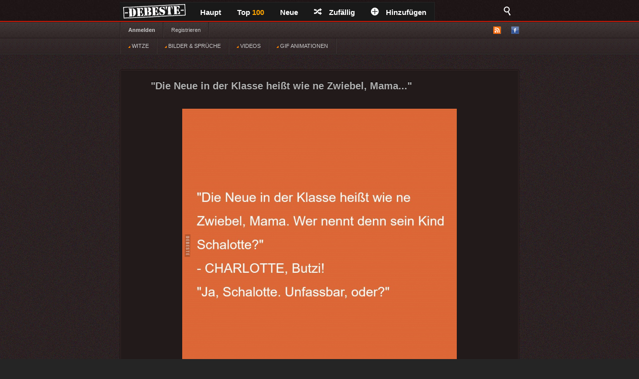

--- FILE ---
content_type: text/html; charset=UTF-8
request_url: https://debeste.de/witze/zwiebel/3
body_size: 5572
content:

<!DOCTYPE html>
<html lang="de-DE">
<head>
<meta http-equiv="Content-Type" content="text/html; charset=utf-8">
 

<title>zwiebel Witze und Sprüche - DEBESTE.de</title>
<meta name="keywords" content="zwiebel witze, lustige bilder, witz zwiebel, spiele, videos, movies, sprüche, filme, online, kostenlose, kostenlos, beste bilder, facebook sprüche, facebook bilder, bilderwitze">
<meta name="description" content="zwiebel Witze - Besten Bilder, Videos und Sprüche und es kommen täglich neue lustige facebook Bilderwitze auf DEBESTE.DE">
 


<meta name="robots" content="index, follow" /><link rel="preload" href="/upload/8f7b81676d04cd310bbb74f16bdcc3cf6476.jpg" as="image">
<link rel="stylesheet" href="/views/style/css/style.css">
<meta name="viewport" content="width=device-width" />
<link rel="stylesheet" href="https://debeste.de/views/style/css/mobile.css">

<link rel="stylesheet" href="/test/demo.css">
<link rel="shortcut icon" href="/favicon.ico" />
<link rel="alternate" type="application/rss+xml" title="RSS - main" href="https://debeste.de/rss-main">
<link rel="alternate" type="application/rss+xml" title="RSS - warten" href="https://debeste.de/rss-neue">
<link rel="alternate" type="application/rss+xml" title="RSS - all" href="https://debeste.de/rss">
<meta property="fb:app_id" content="">
<meta property="og:site_name" content="Suchen">
<meta property="og:description" content="Besten Bilder, Videos und Sprüche und es kommen täglich neue lustige Facebook Bilder auf DEBESTE.DE. Hier werden täglich Witze und Sprüche gepostet!">
 
<meta property="og:image" content="https://debeste.de/img_1200/8f7b81676d04cd310bbb74f16bdcc3cf6476.jpg">
<meta property="og:updated_time" name="og:updated_time" content="2024-08-28T10:43:29+02:00" data-app="true">


  <link href="/css/video/video-js.css" rel="stylesheet" type="text/css">
  <script src="/css/video/video.js"></script>
  <script>
    videojs.options.flash.swf = "/css/video/video-js.swf";
  </script>

  <script>
		viewport = document.querySelector("meta[name=viewport]");
		if ( screen.width < 420 ){
		viewport.setAttribute('content', 'width=338');
		}
  </script>



<script type='text/javascript'>
window.ADNPM = window.ADNPM || {};
ADNPM.cmd = ADNPM.cmd || [];
ADNPM.pubAdUnits.push(6427776, 6427777, 6427778);
</script>
<script type='text/javascript' src='https://cdn.netpoint-media.de/1231599.js' async='async'></script>

<script src="//cdn-a.yieldlove.com/yieldlove-bidder.js?debeste.de_home_testcmp"></script>
 

<script async='async' src='https://securepubads.g.doubleclick.net/tag/js/gpt.js'></script>
<script>
  var googletag = googletag || {};
  googletag.cmd = googletag.cmd || [];
  googletag.cmd.push(function() {
    googletag.pubads().disableInitialLoad();
    googletag.enableServices();
  });
</script>

<script async defer data-pin-hover="true" data-pin-lang="de" src="//assets.pinterest.com/js/pinit.js"></script>

<script type="application/ld+json"> 
    {
      "@context": "https://schema.org",
      "@type": "Article",
        "headline": "Lustige Bilder Zwiebel",
        "dateModified": "2024-08-28T10:43:29+02:00",
	  "author": {
        "@type": "Organization",
        "name": "DEBESTE.de",
        "url": "https://debeste.de"
      },
      "image": {
        "@type": "ImageObject",
        "url": "https://debeste.de/upload/8f7b81676d04cd310bbb74f16bdcc3cf6476.jpg"
      },
		 "hasPart": [
      {
         "@type": "ImageObject",
         "url": "https://debeste.de/upload/1dc2051df3169e0438991e216e53490d.jpg"
      },
      {
         "@type": "ImageObject",
         "url": "https://debeste.de/upload/414094f2817bab145ce85f249e01418e1316.jpg"
      },
	  {
         "@type": "ImageObject",
         "url": "https://debeste.de/upload/2ea92dbcd1d83782d0f1b3894e07f8a77971.jpg"
      },
      {
         "@type": "ImageObject",
         "url": "https://debeste.de/upload/7a58c261b13c1f1806abd6517aa38c818695.jpg"
      },
      {
         "@type": "ImageObject",
         "url": "https://debeste.de/upload/c614740b5699c9d2082d6c359df29c319875.jpeg"
      },
      {
         "@type": "ImageObject",
         "url": "https://debeste.de/upload/6a3cff97a1fd2d93e2675406312a020d3359.jpg"
      },
      {
         "@type": "ImageObject",
         "url": "https://debeste.de/upload/2a1b820a6d8e68f24f450e0172f3f56b4922.jpg"
      },
      {
         "@type": "ImageObject",
         "url": "https://debeste.de/upload/7c19f284873111b4668809164716c0021957.jpg"
      },
      {
         "@type": "ImageObject",
         "url": "https://debeste.de/upload/18fafc70dc0169eb4643b84ea62b7bf48384.jpg"
      }
   ]
    }
</script>

</head>

<body>
<div id="top">
	<div class="wrapper">
    	<ul class="main-menu">
	<li><div id="logo" style="height:40px; width:145px; margin-top:-4px; background:url('/views/style/img/Dloggo2.png');"><a href="http://debeste.de"><img src="/img/transparent.png" alt="DEBESTE.DE" width="110" height="20"></a></div></li>
		<li class="main">


			<span><a href="https://debeste.de/">Haupt</a></span>
					</li>

		<li><span><a href="https://debeste.de/top-fb">Top <font color='orange'>100</font><span></span></a></span></li>

		<li>
			<span><a href="https://debeste.de/neu">Neue</a></span>
					</li>
		<li><span><a href="https://debeste.de/zufallig" rel="nofollow"><i class="icon-shuffle"></i>Zufällig</a></span></li>
		<li><span><a href="https://debeste.de/add-image"><i class="icon-plus"></i>Hinzufügen</a></span></li>
	</ul>

    <div class="fb-like" style="padding:8px; padding-left:18px" data-href="https://www.facebook.com/www.debeste.de" data-layout="button_count" data-colorscheme="dark" data-action="like" data-show-faces="true" data-share="false"></div>

	<div id="search">
		<i class="icon-search-2"></i>
        <form action="https://debeste.de/szukaj" method="get">
        <fieldset>
            <input type="text" name="search" id="searchText" placeholder="Suche..." />
            <input class="submit" type="submit" value="Suche" />
        </fieldset>
        </form>
    </div>
	</div>

	</div>

<div id="submenuBar">
	<div class="wrapper">
	<ul class="menu1">
			<li><a class="bold" href="https://debeste.de/anmelden">Anmelden</a></li>
				<li><a href="https://debeste.de/registerung">Registrieren</a></li>
				</ul>

	<ul class="menu2">
		<li id="rss"><a href="#"><img src="/views/style/img/ico-rss.png" alt="RSS"></a>
			<ul>
				<li><a href="https://debeste.de/rss-main"><span>RSS</span> Haupt</a></li>
				<li><a href="https://debeste.de/rss-neue"><span>RSS</span> Warteraum</a></li>
				<li><a href="https://debeste.de/rss"><span>RSS</span> Alles</a></li>
			</ul>
		</li> 
		<li><a href="http://www.facebook.com/www.debeste.de" rel="nofollow"><img src="/views/style/img/ico-fb.png" alt="FB" title="Profil FB"></a></li>	</ul>
	</div>
</div>

<div id="submenuBar" style="margin-top:-33px; background: url(https://debeste.de/views/style/img/submenu2.png) top repeat-x; border-bottom-color:#2D2D2D">
	<div class="wrapper">
	<ul class="menu1">
				<li><a href="/?t"><img src="/img/indicator.gif" alt="Beste Witze"> WITZE</a></li>
				<li><a href="/?i"><img src="/img/indicator.gif" alt="Sprüche und Bilder"> BILDER & SPRÜCHE</a></li>
				<li><a href="/?v"><img src="/img/indicator.gif" alt="Lustige Videos"> VIDEOS</a></li>
				<li><a href="/?g"><img src="/img/indicator.gif" alt="Gifs"> GIF ANIMATIONEN</a></li>
	</ul>
	</div>
</div>



<div id="top_mobile">
<div style="margin-top:-41px; padding-top:3px; padding-left:35px; position:absolute; top:42px; z-index:9999;"><a href="https://debeste.de"><img src="https://debeste.de/views/style/img/loggo2.png" width="110" alt="DEBESTE.de"></a><div style="margin-top:-34px; margin-left:120px; padding-top:1px;"> <div class="fb-like" style="padding:8px; padding-left:5px" data-href="https://www.facebook.com/www.debeste.de" data-layout="button_count" data-colorscheme="dark" data-action="like" data-show-faces="true" data-share="false"></div> </div></div>
   <div id="mobile_menu">
		<nav>
		<div style="position:fixed; left:6px; top:9px; z-index:99999; opacity:0.45"><div id="menu-icon" style="z-index:9999999999999999"><img src="/img/mobile-menu.png" alt="Menu" width="28"></div></div>
			<ul>
			    <form action="https://debeste.de/szukaj" method="get">
                <div style="margin-left:9px" id="mmenu">
                <input type="text" name="search" style="width:70px; height:18px" id="searchText" placeholder="Suche..." />
                <input class="submit" type="submit" style="height: 22px;  border: 0; radius:2px; text-align: center;  font-weight: bold;    background: red; padding: 1px 10px; color: #fff;    cursor: pointer;" value="Suche" />
                </div>
                </form>
				<li><a href="/?t">WITZE</a></li>
				<li><a href="/?i">BILDER & SPRÜCHE</a></li>
				<li><a href="/?v">VIDEOS</a></li>
				<li><a href="/?g">GIF ANIMATIONEN</a></li>
				<li><a href="/top-fb">TOP <font color='orange'>100</font></a></li>
				<li><a href="/">STARTSEITE</a></li>
				<li><a href="/neu">NEUE</a></li>
  	
                <br>
				<li><span onclick="window._sp_.loadPrivacyManagerModal(13424)" title="ruft das Einwilligungs-Management auf">Privacy Manager</span></li>
			</ul>
		</nav>
    </div>
</div>




     <div id="advert-top">
<div id='netpoint_topbanner'></div></div>
     
<div id="advR"><div id='netpoint_skyscraper'></div></div>


<div id="content">
<style>
#top_mobile{ position:fixed; }
</style>






 

	




<div class="box">
    <h2><a href="https://debeste.de/447879/quot-Die-Neue-in-der-Klasse-hei-t-wie-ne-Zwiebel,-Mama-quot">&quot;Die Neue in der Klasse heißt wie ne Zwiebel, Mama...&quot;</a></h2>
        
    
    <div class="objectWrapper">
				<p class="box-img "><a href="https://debeste.de/447879/quot-Die-Neue-in-der-Klasse-hei-t-wie-ne-Zwiebel,-Mama-quot"><img src="/upload/8f7b81676d04cd310bbb74f16bdcc3cf6476.jpg" alt="Bild"  width="550" height="569" fetchpriority="high" loading="eager" style="border:0px; object-fit: cover; clip-path: polygon(0 0, 100.5% 0, 100.5% 96.133567662566%, 0 96.133567662566%);"></a></p>


	    </div>

	

		<p class="vote">
        <a class="like" href="https://debeste.de/cli/plus.php?id=447879&rate=+1" rel="nofollow">Gut</a>
		<a class="like-minus" href="https://debeste.de/cli/plus.php?id=447879&rate=-1" rel="nofollow">Schwach</a>
		<span class="rate">(<small>+8</small>)</span>
	</p>
    
     <div class="socialIcons">

	    </div>

	<p class="objectMeta" style="white-space: initial">
	 
			 
				<a href="https://debeste.de/447879/quot-Die-Neue-in-der-Klasse-hei-t-wie-ne-Zwiebel,-Mama-quot#comments" title="Kommentare zum: &#187; &quot;Die Neue in der Klasse heißt wie ne Zwiebel, Mama...&quot;" rel="nofollow"><i class="icon-comments"></i>Kommentar (1)</a>
							 |  tags: &ensp; #<a href="/bilder/neue/">neue</a>&ensp; #<a href="/bilder/zwiebel/">zwiebel</a>&ensp; #<a href="/bilder/mama/">mama</a>	</p>

</div>












	




<div class="box">
    <h2><a href="https://debeste.de/441215/Ich-habe-geweint,-als-mein-Papa-die-Zwiebel-zerhackt-hat">Ich habe geweint, als mein Papa die Zwiebel zerhackt hat..</a></h2>
        
    
    <div class="objectWrapper">
				<p class="box-img "><a href="https://debeste.de/441215/Ich-habe-geweint,-als-mein-Papa-die-Zwiebel-zerhackt-hat"><img src="/upload/1dc2051df3169e0438991e216e53490d.jpg" alt="Bild"  width="640" height="580" loading="lazy" style="border:0px; object-fit: cover; clip-path: polygon(0 0, 100.5% 0, 100.5% 96.206896551724%, 0 96.206896551724%);"></a></p>


	    </div>

	

		<p class="vote">
        <a class="like" href="https://debeste.de/cli/plus.php?id=441215&rate=+1" rel="nofollow">Gut</a>
		<a class="like-minus" href="https://debeste.de/cli/plus.php?id=441215&rate=-1" rel="nofollow">Schwach</a>
		<span class="rate">(<small>-93</small>)</span>
	</p>
    
     <div class="socialIcons">

	    </div>

	<p class="objectMeta" style="white-space: initial">
	 
			 
				<a href="https://debeste.de/441215/Ich-habe-geweint,-als-mein-Papa-die-Zwiebel-zerhackt-hat#comments" title="Kommentare zum: &#187; Ich habe geweint, als mein Papa die Zwiebel zerhackt hat.." rel="nofollow"><i class="icon-comments"></i>Kommentar (0)</a>
							 |  tags: &ensp; #<a href="/bilder/papa/">papa</a>&ensp; #<a href="/bilder/zwiebel/">zwiebel</a>&ensp; #<a href="/bilder/tolle/">tolle</a>&ensp; #<a href="/bilder/katze/">katze</a>	</p>

</div>





<div class="box">      <h2><a href="#">Warum ?</a></h2>
    <div class="objectWrapper">


</div>     		<p class="vote">		  <a class="like" href="#">Gut</a>
   <a class="like-minus" href="#">Schwach</a>
				<span class="rate">(+26)</span>	</p>

				     <div class="socialIcons">

</div>        	<p class="objectMeta">    							<a href="https://debeste.de/2617/Zwei-Rentner-im-Park-sehen-ein-schmusendes-Paar#comments" title="Kommentare zum: &#187; Zwei Rentner im Park sehen ein schmusendes Paar." rel="nofollow"><i class="icon-comments"></i>Kommentar (0)</a>
</p></div> 







	




<div class="box">
    <h2><a href="https://debeste.de/434799/Wer-eine-aufgeschnittene-Zwiebel-an-seine-Fu-sohle-reibt">Wer eine aufgeschnittene Zwiebel an seine Fußsohle reibt..</a></h2>
        
    
    <div class="objectWrapper">
				<p class="box-img "><a href="https://debeste.de/434799/Wer-eine-aufgeschnittene-Zwiebel-an-seine-Fu-sohle-reibt"><img src="/upload/414094f2817bab145ce85f249e01418e1316.jpg" alt="Bild"  width="550" height="570" loading="lazy" style="border:0px; object-fit: cover; clip-path: polygon(0 0, 100.5% 0, 100.5% 96.140350877193%, 0 96.140350877193%);"></a></p>


	    </div>

	

		<p class="vote">
        <a class="like" href="https://debeste.de/cli/plus.php?id=434799&rate=+1" rel="nofollow">Gut</a>
		<a class="like-minus" href="https://debeste.de/cli/plus.php?id=434799&rate=-1" rel="nofollow">Schwach</a>
		<span class="rate">(<small>-10</small>)</span>
	</p>
    
     <div class="socialIcons">

	    </div>

	<p class="objectMeta" style="white-space: initial">
	 
			 
				<a href="https://debeste.de/434799/Wer-eine-aufgeschnittene-Zwiebel-an-seine-Fu-sohle-reibt#comments" title="Kommentare zum: &#187; Wer eine aufgeschnittene Zwiebel an seine Fußsohle reibt.." rel="nofollow"><i class="icon-comments"></i>Kommentar (2)</a>
							 |  tags: &ensp; #<a href="/bilder/zwiebel/">zwiebel</a>&ensp; #<a href="/bilder/mund/">mund</a>	</p>

</div>












	




<div class="box">
    <h2><a href="https://debeste.de/425093/In-Hamburg-essen-wir-Brei-aus-gep-keltem-Rindfleisch">In Hamburg essen wir Brei aus gepökeltem Rindfleisch..</a></h2>
        
    
    <div class="objectWrapper">
				<p class="box-img "><a href="https://debeste.de/425093/In-Hamburg-essen-wir-Brei-aus-gep-keltem-Rindfleisch"><img src="/upload/2ea92dbcd1d83782d0f1b3894e07f8a77971.jpg" alt="Bild"  width="550" height="797" loading="lazy" style="border:0px; object-fit: cover; clip-path: polygon(0 0, 100.5% 0, 100.5% 97.23964868256%, 0 97.23964868256%);"></a></p>


	    </div>

	

		<p class="vote">
        <a class="like" href="https://debeste.de/cli/plus.php?id=425093&rate=+1" rel="nofollow">Gut</a>
		<a class="like-minus" href="https://debeste.de/cli/plus.php?id=425093&rate=-1" rel="nofollow">Schwach</a>
		<span class="rate">(<small>+26</small>)</span>
	</p>
    
     <div class="socialIcons">

	    </div>

	<p class="objectMeta" style="white-space: initial">
	 
			 
				<a href="https://debeste.de/425093/In-Hamburg-essen-wir-Brei-aus-gep-keltem-Rindfleisch#comments" title="Kommentare zum: &#187; In Hamburg essen wir Brei aus gepökeltem Rindfleisch.." rel="nofollow"><i class="icon-comments"></i>Kommentar (1)</a>
							 |  tags: &ensp; #<a href="/bilder/hamburg/">hamburg</a>&ensp; #<a href="/bilder/essen/">essen</a>&ensp; #<a href="/bilder/zwiebel/">zwiebel</a>&ensp; #<a href="/bilder/kartoffeln/">kartoffeln</a>&ensp; #<a href="/bilder/kartoffel/">kartoffel</a>&ensp; #<a href="/bilder/fleisch/">fleisch</a>	</p>

</div>












	




<div class="box">
    <h2><a href="https://debeste.de/419629/Englisch-Lektion-Nr-1">Englisch: Lektion Nr. 1..</a></h2>
        
    
    <div class="objectWrapper">
				<p class="box-img "><a href="https://debeste.de/419629/Englisch-Lektion-Nr-1"><img src="/upload/7a58c261b13c1f1806abd6517aa38c818695.jpg" alt="Bild"  width="550" height="570" loading="lazy" style="border:0px; object-fit: cover; clip-path: polygon(0 0, 100.5% 0, 100.5% 96.140350877193%, 0 96.140350877193%);"></a></p>


	    </div>

	

		<p class="vote">
        <a class="like" href="https://debeste.de/cli/plus.php?id=419629&rate=+1" rel="nofollow">Gut</a>
		<a class="like-minus" href="https://debeste.de/cli/plus.php?id=419629&rate=-1" rel="nofollow">Schwach</a>
		<span class="rate">(<small>+33</small>)</span>
	</p>
    
     <div class="socialIcons">

	    </div>

	<p class="objectMeta" style="white-space: initial">
	 
			 
				<a href="https://debeste.de/419629/Englisch-Lektion-Nr-1#comments" title="Kommentare zum: &#187; Englisch: Lektion Nr. 1.." rel="nofollow"><i class="icon-comments"></i>Kommentar (0)</a>
							 |  tags: &ensp; #<a href="/bilder/englisch/">englisch</a>&ensp; #<a href="/bilder/zwiebel/">zwiebel</a>&ensp; #<a href="/bilder/ruft/">ruft</a>	</p>

</div>












	




<div class="box">
    <h2><a href="https://debeste.de/405014/Wenn-die-Zwiebel-das-Gesicht-nicht-erkennt,-wird-sie-beim">Wenn die Zwiebel das Gesicht nicht erkennt, wird sie beim..</a></h2>
        
    
    <div class="objectWrapper">
				<p class="box-img "><a href="https://debeste.de/405014/Wenn-die-Zwiebel-das-Gesicht-nicht-erkennt,-wird-sie-beim"><img src="/upload/c614740b5699c9d2082d6c359df29c319875.jpeg" alt="Bild"  width="592" height="582" loading="lazy" style="border:0px; object-fit: cover; clip-path: polygon(0 0, 100.5% 0, 100.5% 96.219931271478%, 0 96.219931271478%);"></a></p>


	    </div>

	

		<p class="vote">
        <a class="like" href="https://debeste.de/cli/plus.php?id=405014&rate=+1" rel="nofollow">Gut</a>
		<a class="like-minus" href="https://debeste.de/cli/plus.php?id=405014&rate=-1" rel="nofollow">Schwach</a>
		<span class="rate">(<small>+21</small>)</span>
	</p>
    
     <div class="socialIcons">

	    </div>

	<p class="objectMeta" style="white-space: initial">
	 
			 
				<a href="https://debeste.de/405014/Wenn-die-Zwiebel-das-Gesicht-nicht-erkennt,-wird-sie-beim#comments" title="Kommentare zum: &#187; Wenn die Zwiebel das Gesicht nicht erkennt, wird sie beim.." rel="nofollow"><i class="icon-comments"></i>Kommentar (0)</a>
							 |  tags: &ensp; #<a href="/bilder/zwiebel/">zwiebel</a>&ensp; #<a href="/bilder/augen/">augen</a>&ensp; #<a href="/bilder/sachen/">sachen</a>&ensp; #<a href="/bilder/gesicht/">gesicht</a>&ensp; #<a href="/bilder/tränen/">tränen</a>	</p>

</div>












	




<div class="box">
    <h2><a href="https://debeste.de/402149/Wenn-M-nner-kochen-1">Wenn Männer kochen: #1..</a></h2>
        
    
    <div class="objectWrapper">
				<p class="box-img "><a href="https://debeste.de/402149/Wenn-M-nner-kochen-1"><img src="/upload/6a3cff97a1fd2d93e2675406312a020d3359.jpg" alt="Bild"  width="550" height="490" loading="lazy" style="border:0px; object-fit: cover; clip-path: polygon(0 0, 100.5% 0, 100.5% 95.510204081633%, 0 95.510204081633%);"></a></p>


	    </div>

	

		<p class="vote">
        <a class="like" href="https://debeste.de/cli/plus.php?id=402149&rate=+1" rel="nofollow">Gut</a>
		<a class="like-minus" href="https://debeste.de/cli/plus.php?id=402149&rate=-1" rel="nofollow">Schwach</a>
		<span class="rate">(<small>+38</small>)</span>
	</p>
    
     <div class="socialIcons">

	    </div>

	<p class="objectMeta" style="white-space: initial">
	 
			 
				<a href="https://debeste.de/402149/Wenn-M-nner-kochen-1#comments" title="Kommentare zum: &#187; Wenn Männer kochen: #1.." rel="nofollow"><i class="icon-comments"></i>Kommentar (0)</a>
							 |  tags: &ensp; #<a href="/bilder/wenn-männer-kochen/">wenn männer kochen</a>&ensp; #<a href="/bilder/wenn/">wenn</a>&ensp; #<a href="/bilder/männer/">männer</a>&ensp; #<a href="/bilder/männer-kochen/">männer kochen</a>&ensp; #<a href="/bilder/kochen/">kochen</a>&ensp; #<a href="/bilder/würfel/">würfel</a>&ensp; #<a href="/bilder/zwiebel/">zwiebel</a>	</p>

</div>












	




<div class="box">
    <h2><a href="https://debeste.de/399370/In-West-Virginia,-USA-d-rfen-keine-Kinder-in-die-Schule">In West Virginia, USA dürfen keine Kinder in die Schule..</a></h2>
        
    
    <div class="objectWrapper">
				<p class="box-img "><a href="https://debeste.de/399370/In-West-Virginia,-USA-d-rfen-keine-Kinder-in-die-Schule"><img src="/upload/2a1b820a6d8e68f24f450e0172f3f56b4922.jpg" alt="Bild"  width="550" height="492" loading="lazy" style="border:0px; object-fit: cover; clip-path: polygon(0 0, 100.5% 0, 100.5% 95.528455284553%, 0 95.528455284553%);"></a></p>


	    </div>

	

		<p class="vote">
        <a class="like" href="https://debeste.de/cli/plus.php?id=399370&rate=+1" rel="nofollow">Gut</a>
		<a class="like-minus" href="https://debeste.de/cli/plus.php?id=399370&rate=-1" rel="nofollow">Schwach</a>
		<span class="rate">(<small>+25</small>)</span>
	</p>
    
     <div class="socialIcons">

	    </div>

	<p class="objectMeta" style="white-space: initial">
	 
			 
				<a href="https://debeste.de/399370/In-West-Virginia,-USA-d-rfen-keine-Kinder-in-die-Schule#comments" title="Kommentare zum: &#187; In West Virginia, USA dürfen keine Kinder in die Schule.." rel="nofollow"><i class="icon-comments"></i>Kommentar (3)</a>
							 |  tags: &ensp; #<a href="/bilder/kinder/">kinder</a>&ensp; #<a href="/bilder/schule/">schule</a>&ensp; #<a href="/bilder/zwiebel/">zwiebel</a>&ensp; #<a href="/bilder/stinken/">stinken</a>	</p>

</div>












	




<div class="box">
    
        
    
    <div class="objectWrapper">
				<p class="box-img "><a href="https://debeste.de/397846/"><img src="/upload/7c19f284873111b4668809164716c0021957.jpg" alt="Bild"  width="550" height="656" loading="lazy" style="border:0px; object-fit: cover; clip-path: polygon(0 0, 100.5% 0, 100.5% 96.646341463415%, 0 96.646341463415%);"></a></p>


	    </div>

	

		<p class="vote">
        <a class="like" href="https://debeste.de/cli/plus.php?id=397846&rate=+1" rel="nofollow">Gut</a>
		<a class="like-minus" href="https://debeste.de/cli/plus.php?id=397846&rate=-1" rel="nofollow">Schwach</a>
		<span class="rate">(<small>-6</small>)</span>
	</p>
    
     <div class="socialIcons">

	    </div>

	<p class="objectMeta" style="white-space: initial">
	 
			 
				<a href="https://debeste.de/397846/#comments" title="Kommentare zum: &#187; " rel="nofollow"><i class="icon-comments"></i>Kommentar (0)</a>
							 |  tags: &ensp; #<a href="/bilder/salat/">salat</a>&ensp; #<a href="/bilder/knoblauch/">knoblauch</a>&ensp; #<a href="/bilder/kommen/">kommen</a>&ensp; #<a href="/bilder/heute/">heute</a>&ensp; #<a href="/bilder/zwiebel/">zwiebel</a>&ensp; #<a href="/bilder/lauch/">lauch</a>&ensp; #<a href="/bilder/bitte/">bitte</a>&ensp; #<a href="/bilder/döner/">döner</a>&ensp; #<a href="/bilder/hähnchen/">hähnchen</a>&ensp; #<a href="/bilder/fleisch/">fleisch</a>	</p>

</div>














	




<div class="box">
    <h2><a href="https://debeste.de/395953/Kein-Knoblauch-amp-keine-Zwiebel-bitte">Kein Knoblauch &amp; keine Zwiebel bitte..</a></h2>
        
    
    <div class="objectWrapper">
				<p class="box-img "><a href="https://debeste.de/395953/Kein-Knoblauch-amp-keine-Zwiebel-bitte"><img src="/upload/18fafc70dc0169eb4643b84ea62b7bf48384.jpg" alt="Bild"  width="550" height="693" loading="lazy" style="border:0px; object-fit: cover; clip-path: polygon(0 0, 100.5% 0, 100.5% 96.825396825397%, 0 96.825396825397%);"></a></p>


	    </div>

	

		<p class="vote">
        <a class="like" href="https://debeste.de/cli/plus.php?id=395953&rate=+1" rel="nofollow">Gut</a>
		<a class="like-minus" href="https://debeste.de/cli/plus.php?id=395953&rate=-1" rel="nofollow">Schwach</a>
		<span class="rate">(<small>-19</small>)</span>
	</p>
    
     <div class="socialIcons">

	    </div>

	<p class="objectMeta" style="white-space: initial">
	 
			 
				<a href="https://debeste.de/395953/Kein-Knoblauch-amp-keine-Zwiebel-bitte#comments" title="Kommentare zum: &#187; Kein Knoblauch &amp; keine Zwiebel bitte.." rel="nofollow"><i class="icon-comments"></i>Kommentar (1)</a>
							 |  tags: &ensp; #<a href="/bilder/knoblauch/">knoblauch</a>&ensp; #<a href="/bilder/heute/">heute</a>&ensp; #<a href="/bilder/zwiebel/">zwiebel</a>&ensp; #<a href="/bilder/lauch/">lauch</a>&ensp; #<a href="/bilder/bitte/">bitte</a>	</p>

</div>












<div class="paginationWrap">

<div class="pagination pagination-centered"><ul><li class="prev bg-color"><a href="/witze/zwiebel/2"><< zurück</a></li><li><a href="/witze/zwiebel/">1</a></li><li><a href="/witze/zwiebel/2">2</a></li><li class="active">3</li><li><a href="/witze/zwiebel/4">4</a></li><li><a href="/witze/zwiebel/5">5</a></li><li class="next bg-color"><a href="/witze/zwiebel/4"><div id="weiter" style="font-size:22px"><b>weiter >></b></div></a></li></ul></div></div>


</div>

<div class="wrapper" style="padding-top:30px;"></div>


<div id="footer">
	<div class="wrapper">
    <ul id="stats">
    	<li><span>24210594</span> Haupt</li>
        <li><span>341617</span> Warteraum</li>
        <li><span>7980</span> Benutzer</li>
		<li><span><small><small>[ 1 ] - ( 2.75 )</small></small></span></li>

    </ul>

	<div id="footerInfo">
		<p><a href="https://debeste.de/s-3/cookies">Cookies</a> - <a href="https://debeste.de/s-4/impressum">Impressum</a>
		- <span onclick="window._sp_.loadPrivacyManagerModal(13424)" title="ruft das Einwilligungs-Management auf" rel="nofollow">Privacy Manager</span>
		</p>
	</div>
	</div>
</div>











<script type='text/javascript'>ADNPM.loadAll();</script>

<script async src="https://www.googletagmanager.com/gtag/js?id=G-QGXPFHFTVW"></script>
<script>
  window.dataLayer = window.dataLayer || [];
  function gtag(){dataLayer.push(arguments);}
  gtag('js', new Date());
  gtag('config', 'G-QGXPFHFTVW');
</script>
</body>
</html>
